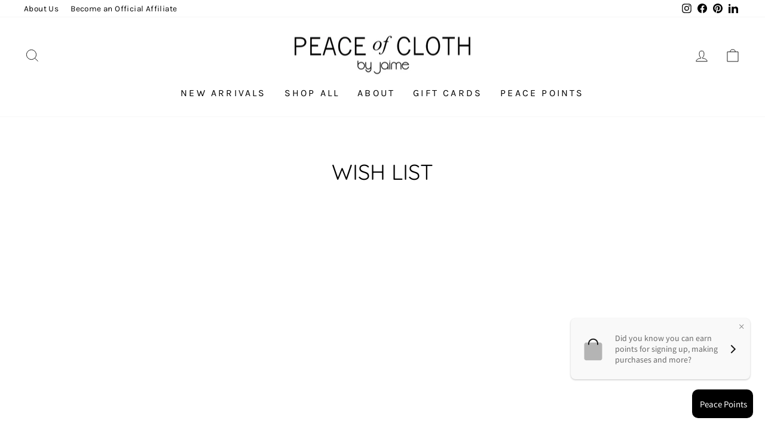

--- FILE ---
content_type: text/css
request_url: https://pocnyc.com/cdn/shop/t/34/assets/custom.css?v=140317378008324542061680642362
body_size: -665
content:


.product-block .style_number {
  display: none;
}
.swatch-tool-tip .swatch-tool-tip-text {
  text-transform: uppercase;
}

.swatch-view-item .swatch-tool-tip-text {
  text-transform: uppercase;
}

.grid-product__tag--sale {
  display: none !important;
}

span.grid-product__tag grid-product__tag--sale {
  display: none !important;
}
.red-item {
   color: red;
}